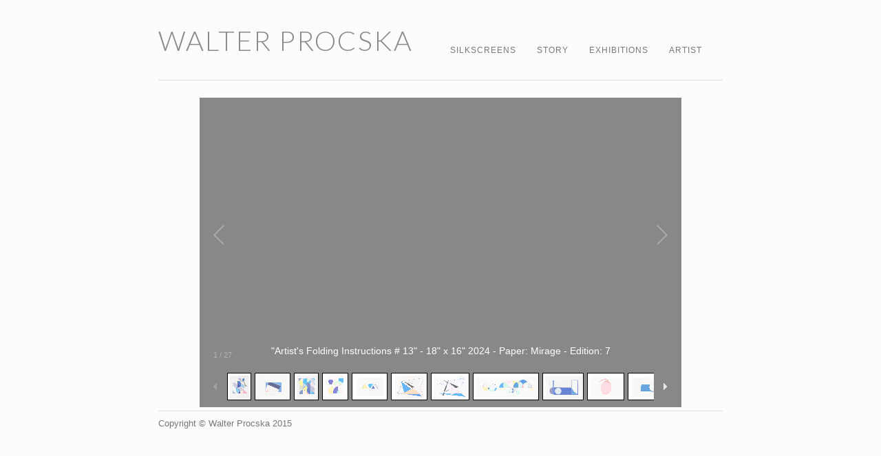

--- FILE ---
content_type: text/html
request_url: https://walterprocska.com/
body_size: 2100
content:
<!DOCTYPE html>
<html>
    <head>
        <meta charset="utf-8">
        <meta http-equiv="X-UA-Compatible" content="IE=edge,chrome=1">
        <title>Walter Procska</title>
        <meta name="viewport" content="width=device-width, initial-scale=1">

        <!-- Bootstrap -->
        <link href="css/bootstrap.min.css" rel="stylesheet">

        <link href='https://fonts.googleapis.com/css?family=Lato:400,300,100' rel='stylesheet' type='text/css'>

        <!-- Custom CSS -->
        <link rel="stylesheet" href="/css/main.css">

    </head>
    <body>
        <div id="canvas" class="container-fluid">
            <!--<div id="mobile-nav"></div>-->
            <!--<div id="mobile-menu"></div>-->
            <header id="header">
                <div class="left">
                    <h1 class="headline">
                        <a href="/">WALTER  PROCSKA</a>
                    </h1>
                </div>
                <div class="right">
                    <nav id="navbar">
                        <ul>
                            <li><a href="/">SILKSCREENS</a></li>
                            <li><a href="/artists-folding-instructions.html">STORY</a></li>
                            <li><a href="/exhibitions.html">EXHIBITIONS</a></li>
                            <li><a href="/artist.html">ARTIST</a></li>
                        </ul>
                    </nav>
                </div>
            </header>
            <div class="divider"></div>
            <div id="canvas-content">
                <div class="row">
    <div class="col-md-12">
        <div class="galleria">
            <img src="/images/Artists_Folding_Instructions_13.jpg"
                data-title="&#34;Artist's Folding Instructions # 13&#34; - 18&#34; x 16&#34; 2024  -  Paper: Mirage - Edition: 7"/>
            <img src="/images/Pink_and_Blue.jpeg"
                data-title="&#34;Pink & Blue&#34; - 5 1/2&#34; x 8&#34; 2024  -  Paper: Somerset - Edition: 10"/>
            <img src="/images/Artists_Folding_Instructions_12.jpg"
                data-title="&#34;Artist's Folding Instructions # 12&#34; - 18&#34; x 16&#34; 2024  -  Paper: Mirage - Edition: 10 V.E."/>
            <img src="/images/Artists_Folding_Instructions_11.jpg"
                data-title="&#34;Artist's Folding Instructions # 11&#34; - 18&#34; x 16&#34; 2024  -  Paper: Mirage - Edition: 10"/>
            <img src="/images/Green_over_Yellow.jpg"
                data-title="&#34;Green over Yellow&#34; - 5 1/2&#34; x 8&#34; 2023  -  Paper: Somerset - Edition: 13"/>
            <img src="/images/Pink_Orange.jpg"
                data-title="&#34;Pink & Orange&#34;  - 2023  -  Paper: Somerset - Edition: 12"/>
            <img src="/images/3_Black_Triangles.jpg"
                data-title="&#34;3 Black Triangles&#34;  - 2023  -  Paper: Somerset - Edition: 1/1"/>
            <img src="/images/17_Circles.jpg"
                data-title="&#34;17 Circles&#34;  -  10 1/4&#34; x 30 1/4&#34; 2023  -  Paper: Somerset - Edition: 9"/>
            <img src="/images/10392.png"
                data-title="&#34;10392&#34;  -  22&#34; x 35 5/8&#34; 2023  -  Paper: Whatman"/>
            <img src="/images/raspberry_for_mui.png"
                data-title="&#34;Raspberry for Mui&#34;  -  8 5/8&#34; x 12 1/2&#34; 2022  -  Paper: Somerset"/>
            <img src="/images/three_yellows.png"
                data-title="&#34;Three Yellows&#34;  -  8 7/8&#34; x 20&#34; 2022  -  Paper: Somerset"/>
            <img src="/images/7_of_12.png"
                data-title="&#34;7 of 12&#34;  -  7 3/8&#34; x 7 5/8&#34; 2022 -  Paper: Somerset"/>
            <img src="/images/nine_colours_in_three_places.png"
                data-title="&#34;Nine Colours in Three Places&#34;  -  8&#34; x 18&#34; 2019  -  Paper: Somerset"/>
            <img src="/images/WProcska_12LRG.jpg"
                data-title="&#34;Three Rectangles Going West&#34;  -  35&#34; x 30 1/8&#34;  -  Paper: Somerset - Edition 8 V.E."/>
            <img src="/images/WProcska_13LRG.jpg"
                data-title="&#34;Artist's Folding Instructions # 10&#34;  -  30 1/8&#34; x 41&#34;  -  Paper: Somerset - Edition 11 V.E."/>
            <img src="/images/WProcska_14LRG.png"
                data-title="&#34;Artist's Folding Instructions # 9&#34;  -  30 1/8&#34; x 34&#34;  -  Paper: Somerset - Edition 10 V.E."/>
            <img src="/images/WProcska_11LRG.JPG"
                data-title="&#34;Artist's Folding Instructions # 8&#34;  -  30 1/4&#34; x 44 3/8&#34;  -  Paper: Somerset - Edition 9 V.E."/>
            <img src="/images/WProcska_10LRG.JPG"
                data-title="&#34;Artist's Folding Instructions # 7&#34;  -  30 1/4&#34; x 44 3/8&#34;  -  Paper: Somerset - Edition 10"/>
        	<img src="/images/WProcska_04LRG.png"
                data-title="&#34;Artist's Folding Instructions # 6&#34;  -  27 1/2&#34; x 40 1/2&#34;  -  Paper: Whatman - Edition 8"/>
        	<img src="/images/WProcska_05LRG.png"
                data-title="&#34;Artist's Folding Instructions # 5&#34;  -  27 1/2&#34; x 40 1/2&#34;  -  Paper: Whatman - Edition 12"/>
            <img src="/images/WProcska_01LRG.png"
                data-title="&#34;Artist's Folding Instructions # 4&#34;  -  30&#34; x 44&#34; - Paper: Somerset - Edition 17"/>
            <img src="/images/WProcska_03LRG.png"
                data-title="&#34;Artist's Folding Instructions # 3&#34;  -  27 1/2&#34; x 40 1/2&#34;  -  Paper: Whatman - Edition 14"/>
            <img src="/images/WProcska_02LRG.png"
                data-title="&#34;Artist's Folding Instructions # 2&#34;  -  30&#34; x 38&#34;  -  Paper: Somerset - Edition 10 v.e."/>
            <img src="/images/WProcska_06LRG.png"
                data-title="&#34;Artist's Folding Instructions # 1&#34;  -  15&#34; x 22&#34;  -  Paper: Gallery 100 - Edition 6"/>
            <img src="/images/WProcska_15LRG.jpg"
                data-title="&#34;Cardboard Foldouts&#34;  -  15&#34; x 22&#34;  -  Paper: Gallery 100 - Edition 7"/>
            <img src="/images/WProcska_08LRG.png"
                data-title="&#34;Fold II, Phase II&#34;  -  9&#34; x 9&#34;  -  Paper: Stonehenge - Edition 7"/>
            <img src="/images/WProcska_09LRG.png"
                data-title="&#34;Blue Pointing Down&#34;  -  9 1/4&#34; x 8 1/2&#34;  -  Paper: Stonehenge - Edition 6 V.E."/>
        </div>
    </div>
</div>

<script src="https://ajax.googleapis.com/ajax/libs/jquery/1/jquery.js"></script>
<script src="/js/galleria/galleria-1.4.2.min.js"></script>
<script>
    Galleria.loadTheme('/js/galleria/themes/classic/galleria.classic.js');
    Galleria.configure({
        _toggleInfo: false,
        height: 450,
        width: 700,
        //thumbMargin: 30,
        imageMargin: 50
    });
    Galleria.run('.galleria');
</script>

            </div>
            <div class="divider"></div>
            <div class="footer">
                <div class="row">
                    <div class="col-md-4">
                        Copyright &copy; Walter Procska 2015
                    </div>
                    <div class="col-md-4"></div>
                    <div class="col-md-4"></div>
                </div>
            </div>
        </div>
        <script>
  (function(i,s,o,g,r,a,m){i['GoogleAnalyticsObject']=r;i[r]=i[r]||function(){
  (i[r].q=i[r].q||[]).push(arguments)},i[r].l=1*new Date();a=s.createElement(o),
  m=s.getElementsByTagName(o)[0];a.async=1;a.src=g;m.parentNode.insertBefore(a,m)
  })(window,document,'script','//www.google-analytics.com/analytics.js','ga');

  ga('create', 'UA-71925399-1', 'auto');
  ga('send', 'pageview');

        </script>
    </body>
</html>


--- FILE ---
content_type: text/css
request_url: https://walterprocska.com/css/main.css
body_size: 4320
content:
/*****************************************************************************/
/*
/* Common
/*
/*****************************************************************************/

/* Global Reset */
* {
  margin: 0;
  padding: 0;
}

html, body { height: 100%; }

body {
  background-color: #FCFCFC;
  color: #777;
  font: 13.34px Helvetica, Arial, sans-serif;
  font-size: small;
  text-align: center;
}

h1, h2, h3, h4, h5, h6 {
  font-size: 100%; }

h1 { margin-bottom: 1em; }
p { margin: 1em 0; }

a         { color: #777; }
a:hover   { color: #333; text-decoration: none; }
a:visited { color: #777; }

table {
  font-size: inherit;
  font: 100%;
}

/*****************************************************************************/
/*
/* Home
/*
/*****************************************************************************/
ul.posts {
  list-style-type: none;
  margin-bottom: 2em;
}

ul.posts li {
  line-height: 1.75em;
}

ul.posts span {
  color: #aaa;
  font-family: Monaco, "Courier New", monospace;
  font-size: 80%;
}

a {
    text-decoration: none;
}

.left {
    float: left;
}

.right {
    float: right;
}

.divider {
    border-bottom: 1px solid #DDDDDD;
}

#header {
    margin-bottom: 15px;
}

#header::before, #header::after {
    content:"";
    display: table;
}

#header::after {
    clear: both;
}

#footer {
    margin-top: 15px;
}

.headline {
    font-family: 'Lato', sans-serif;
    margin: 0;
    font-size: 40px;
    text-decoration: none;
    font-weight: 300;
    line-height: 1.2em;
    letter-spacing: 2px;
}

.headline a {
    color: #888888;
}

#canvas {
    max-width: 970px;
    margin: 10px auto;
    padding: 25px 75px;
}

#canvas-content {
    padding: 25px 0 5px 0;
}

#navbar ul, #navbar li {
    text-decoration: none;
    padding: 0px;
    list-style: outside none none;
}

#navbar li {
    float: left;
    margin-right: 30px;
    font-size: 12px;
    line-height: 1.5em;
    letter-spacing: 1px;
}

#navbar li a {
    display: inline-block;
    line-height: 56px;
}

.galleria{ width: 700px; height: 450px; background: #FCFCFC; margin: 0 auto; }

.footer .row .col-md-4 {
  margin-top: 10px;
  text-align: left;
}

/*****************************************************************************/
/*
/* Site
/*
/*****************************************************************************/

.site {
  font-size: 115%;
  text-align: justify;
  width: 42em;
  margin: 3em auto 2em;
  line-height: 1.5em;
}

.site .header a {
  font-weight: bold;
  text-decoration: none;
}

.site .header h1.title {
  display: inline-block;
  margin-bottom: 2em;
}

.site .header h1.title a {
  color: #a00;
}

.site .header h1.title a:hover {
  color: #000;
}

.site .header a.extra {
  color: #aaa;
  margin-left: 1em;
}

.site .header a.extra:hover {
  color: #000;
}

.site .meta {
  color: #aaa;
}

.site .footer {
  font-size: 80%;
  color: #666;
  border-top: 4px solid #eee;
  margin-top: 2em;
  overflow: hidden;
}

.site .footer .contact {
  float: left;
  margin-right: 3em;
}

.site .footer .contact a {
  color: #8085C1;
}

.site .footer .rss {
  margin-top: 1.1em;
  margin-right: -.2em;
  float: right;
}

.site .footer .rss img {
  border: 0;
}

/*****************************************************************************/
/*
/* Pages
/*
/*****************************************************************************/
#artist, #exhibitions {
  text-align: left;
}

#artist h2, #exhibitions h2 {
  font-weight: 600;
}

#artist ul li, #exhibitions ul li {
  list-style-type: none;  
  margin: 3px;
}

#exhibitions .indent {
  padding-left: 34px;
}

#story {
  text-align: left;
}

#story h2 {
  text-align: center;
  font-weight: 600;
  font-size: 18px;
  margin-top: 0;
}

/*****************************************************************************/
/*
/* Posts
/*
/*****************************************************************************/

/* standard */
#post pre {
  border: 1px solid #ddd;
  background-color: #eef;
  padding: 0 .4em;
}

#post ul, #post ol {
  margin-left: 1.35em;
}

#post code {
  border: 1px solid #ddd;
  background-color: #eef;
  padding: 0 .2em;
}

#post pre code {
  border: none;
}

/* terminal */
#post pre.terminal {
  border: 1px solid #000;
  background-color: #333;
  color: #FFF;
}

#post pre.terminal code {
  background-color: #333;
}
